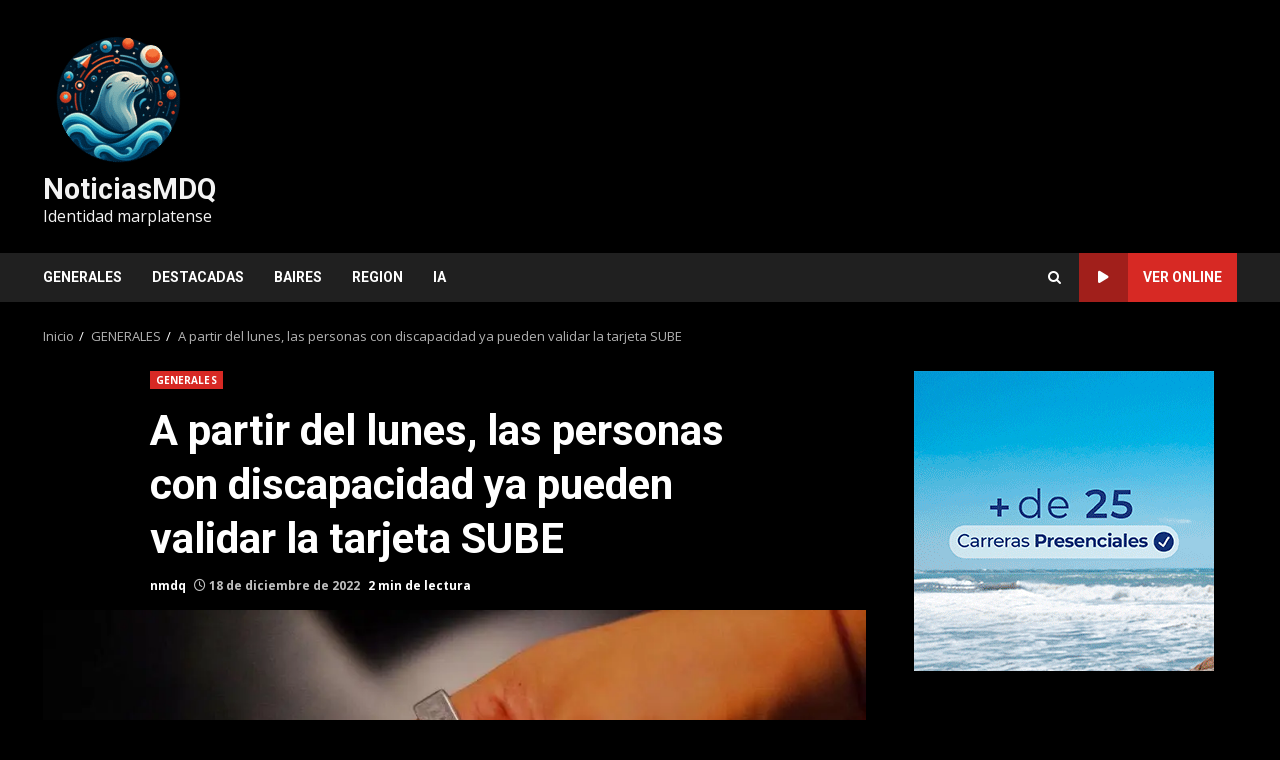

--- FILE ---
content_type: text/html; charset=utf-8
request_url: https://www.google.com/recaptcha/api2/aframe
body_size: 265
content:
<!DOCTYPE HTML><html><head><meta http-equiv="content-type" content="text/html; charset=UTF-8"></head><body><script nonce="YuQp1leeBPUorLfa0LaFqw">/** Anti-fraud and anti-abuse applications only. See google.com/recaptcha */ try{var clients={'sodar':'https://pagead2.googlesyndication.com/pagead/sodar?'};window.addEventListener("message",function(a){try{if(a.source===window.parent){var b=JSON.parse(a.data);var c=clients[b['id']];if(c){var d=document.createElement('img');d.src=c+b['params']+'&rc='+(localStorage.getItem("rc::a")?sessionStorage.getItem("rc::b"):"");window.document.body.appendChild(d);sessionStorage.setItem("rc::e",parseInt(sessionStorage.getItem("rc::e")||0)+1);localStorage.setItem("rc::h",'1769353396711');}}}catch(b){}});window.parent.postMessage("_grecaptcha_ready", "*");}catch(b){}</script></body></html>

--- FILE ---
content_type: application/javascript; charset=utf-8
request_url: https://fundingchoicesmessages.google.com/f/AGSKWxVhR6xY4Pw7SVUF7-DPbnMxODUzM8flZabe8vyxTuJ1I8Y3k6FQwzpRDFrUxwlIj3qya6NICv1WhFOHGcMUFKJXePAav3mVppOBc3iHsYSyVcsGEOF_ZiWnpyV6emWBI-FoCLTq5IKAJmvJj52y_Y23iezh76StTr4qRMIjZBvirI9DcCA6sWJci9sT/_/adman./img_ad_/get_ad_.ads4-/pagead/conversion.
body_size: -1288
content:
window['20b8d6f1-0482-49d6-97e6-447dffc67f58'] = true;